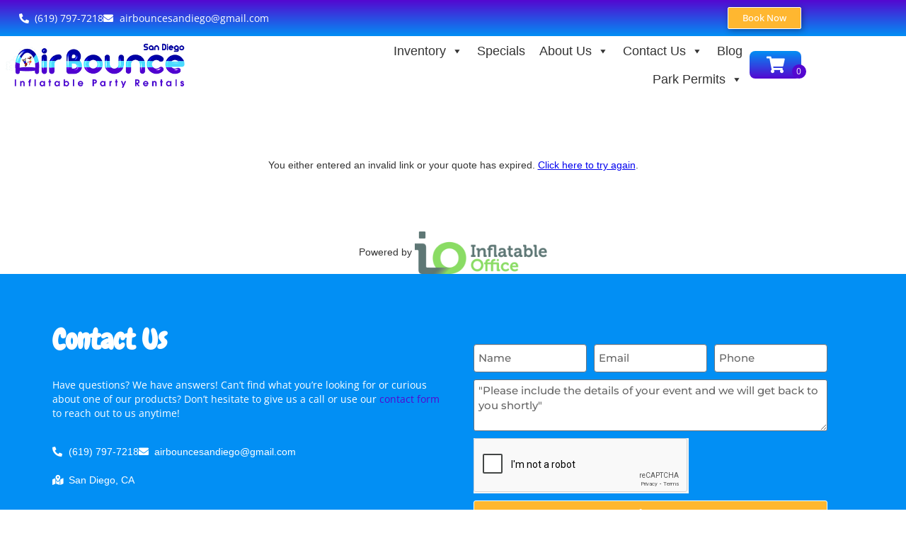

--- FILE ---
content_type: text/html; charset=utf-8
request_url: https://www.google.com/recaptcha/api2/anchor?ar=1&k=6LcvRG0UAAAAABFO_nnTiz8rqeeClfuuXsczK1vg&co=aHR0cHM6Ly9haXJib3VuY2VzYW5kaWVnby5jb206NDQz&hl=en&type=v2_checkbox&v=PoyoqOPhxBO7pBk68S4YbpHZ&theme=light&size=normal&anchor-ms=20000&execute-ms=30000&cb=4txxfyn3uk4q
body_size: 49024
content:
<!DOCTYPE HTML><html dir="ltr" lang="en"><head><meta http-equiv="Content-Type" content="text/html; charset=UTF-8">
<meta http-equiv="X-UA-Compatible" content="IE=edge">
<title>reCAPTCHA</title>
<style type="text/css">
/* cyrillic-ext */
@font-face {
  font-family: 'Roboto';
  font-style: normal;
  font-weight: 400;
  font-stretch: 100%;
  src: url(//fonts.gstatic.com/s/roboto/v48/KFO7CnqEu92Fr1ME7kSn66aGLdTylUAMa3GUBHMdazTgWw.woff2) format('woff2');
  unicode-range: U+0460-052F, U+1C80-1C8A, U+20B4, U+2DE0-2DFF, U+A640-A69F, U+FE2E-FE2F;
}
/* cyrillic */
@font-face {
  font-family: 'Roboto';
  font-style: normal;
  font-weight: 400;
  font-stretch: 100%;
  src: url(//fonts.gstatic.com/s/roboto/v48/KFO7CnqEu92Fr1ME7kSn66aGLdTylUAMa3iUBHMdazTgWw.woff2) format('woff2');
  unicode-range: U+0301, U+0400-045F, U+0490-0491, U+04B0-04B1, U+2116;
}
/* greek-ext */
@font-face {
  font-family: 'Roboto';
  font-style: normal;
  font-weight: 400;
  font-stretch: 100%;
  src: url(//fonts.gstatic.com/s/roboto/v48/KFO7CnqEu92Fr1ME7kSn66aGLdTylUAMa3CUBHMdazTgWw.woff2) format('woff2');
  unicode-range: U+1F00-1FFF;
}
/* greek */
@font-face {
  font-family: 'Roboto';
  font-style: normal;
  font-weight: 400;
  font-stretch: 100%;
  src: url(//fonts.gstatic.com/s/roboto/v48/KFO7CnqEu92Fr1ME7kSn66aGLdTylUAMa3-UBHMdazTgWw.woff2) format('woff2');
  unicode-range: U+0370-0377, U+037A-037F, U+0384-038A, U+038C, U+038E-03A1, U+03A3-03FF;
}
/* math */
@font-face {
  font-family: 'Roboto';
  font-style: normal;
  font-weight: 400;
  font-stretch: 100%;
  src: url(//fonts.gstatic.com/s/roboto/v48/KFO7CnqEu92Fr1ME7kSn66aGLdTylUAMawCUBHMdazTgWw.woff2) format('woff2');
  unicode-range: U+0302-0303, U+0305, U+0307-0308, U+0310, U+0312, U+0315, U+031A, U+0326-0327, U+032C, U+032F-0330, U+0332-0333, U+0338, U+033A, U+0346, U+034D, U+0391-03A1, U+03A3-03A9, U+03B1-03C9, U+03D1, U+03D5-03D6, U+03F0-03F1, U+03F4-03F5, U+2016-2017, U+2034-2038, U+203C, U+2040, U+2043, U+2047, U+2050, U+2057, U+205F, U+2070-2071, U+2074-208E, U+2090-209C, U+20D0-20DC, U+20E1, U+20E5-20EF, U+2100-2112, U+2114-2115, U+2117-2121, U+2123-214F, U+2190, U+2192, U+2194-21AE, U+21B0-21E5, U+21F1-21F2, U+21F4-2211, U+2213-2214, U+2216-22FF, U+2308-230B, U+2310, U+2319, U+231C-2321, U+2336-237A, U+237C, U+2395, U+239B-23B7, U+23D0, U+23DC-23E1, U+2474-2475, U+25AF, U+25B3, U+25B7, U+25BD, U+25C1, U+25CA, U+25CC, U+25FB, U+266D-266F, U+27C0-27FF, U+2900-2AFF, U+2B0E-2B11, U+2B30-2B4C, U+2BFE, U+3030, U+FF5B, U+FF5D, U+1D400-1D7FF, U+1EE00-1EEFF;
}
/* symbols */
@font-face {
  font-family: 'Roboto';
  font-style: normal;
  font-weight: 400;
  font-stretch: 100%;
  src: url(//fonts.gstatic.com/s/roboto/v48/KFO7CnqEu92Fr1ME7kSn66aGLdTylUAMaxKUBHMdazTgWw.woff2) format('woff2');
  unicode-range: U+0001-000C, U+000E-001F, U+007F-009F, U+20DD-20E0, U+20E2-20E4, U+2150-218F, U+2190, U+2192, U+2194-2199, U+21AF, U+21E6-21F0, U+21F3, U+2218-2219, U+2299, U+22C4-22C6, U+2300-243F, U+2440-244A, U+2460-24FF, U+25A0-27BF, U+2800-28FF, U+2921-2922, U+2981, U+29BF, U+29EB, U+2B00-2BFF, U+4DC0-4DFF, U+FFF9-FFFB, U+10140-1018E, U+10190-1019C, U+101A0, U+101D0-101FD, U+102E0-102FB, U+10E60-10E7E, U+1D2C0-1D2D3, U+1D2E0-1D37F, U+1F000-1F0FF, U+1F100-1F1AD, U+1F1E6-1F1FF, U+1F30D-1F30F, U+1F315, U+1F31C, U+1F31E, U+1F320-1F32C, U+1F336, U+1F378, U+1F37D, U+1F382, U+1F393-1F39F, U+1F3A7-1F3A8, U+1F3AC-1F3AF, U+1F3C2, U+1F3C4-1F3C6, U+1F3CA-1F3CE, U+1F3D4-1F3E0, U+1F3ED, U+1F3F1-1F3F3, U+1F3F5-1F3F7, U+1F408, U+1F415, U+1F41F, U+1F426, U+1F43F, U+1F441-1F442, U+1F444, U+1F446-1F449, U+1F44C-1F44E, U+1F453, U+1F46A, U+1F47D, U+1F4A3, U+1F4B0, U+1F4B3, U+1F4B9, U+1F4BB, U+1F4BF, U+1F4C8-1F4CB, U+1F4D6, U+1F4DA, U+1F4DF, U+1F4E3-1F4E6, U+1F4EA-1F4ED, U+1F4F7, U+1F4F9-1F4FB, U+1F4FD-1F4FE, U+1F503, U+1F507-1F50B, U+1F50D, U+1F512-1F513, U+1F53E-1F54A, U+1F54F-1F5FA, U+1F610, U+1F650-1F67F, U+1F687, U+1F68D, U+1F691, U+1F694, U+1F698, U+1F6AD, U+1F6B2, U+1F6B9-1F6BA, U+1F6BC, U+1F6C6-1F6CF, U+1F6D3-1F6D7, U+1F6E0-1F6EA, U+1F6F0-1F6F3, U+1F6F7-1F6FC, U+1F700-1F7FF, U+1F800-1F80B, U+1F810-1F847, U+1F850-1F859, U+1F860-1F887, U+1F890-1F8AD, U+1F8B0-1F8BB, U+1F8C0-1F8C1, U+1F900-1F90B, U+1F93B, U+1F946, U+1F984, U+1F996, U+1F9E9, U+1FA00-1FA6F, U+1FA70-1FA7C, U+1FA80-1FA89, U+1FA8F-1FAC6, U+1FACE-1FADC, U+1FADF-1FAE9, U+1FAF0-1FAF8, U+1FB00-1FBFF;
}
/* vietnamese */
@font-face {
  font-family: 'Roboto';
  font-style: normal;
  font-weight: 400;
  font-stretch: 100%;
  src: url(//fonts.gstatic.com/s/roboto/v48/KFO7CnqEu92Fr1ME7kSn66aGLdTylUAMa3OUBHMdazTgWw.woff2) format('woff2');
  unicode-range: U+0102-0103, U+0110-0111, U+0128-0129, U+0168-0169, U+01A0-01A1, U+01AF-01B0, U+0300-0301, U+0303-0304, U+0308-0309, U+0323, U+0329, U+1EA0-1EF9, U+20AB;
}
/* latin-ext */
@font-face {
  font-family: 'Roboto';
  font-style: normal;
  font-weight: 400;
  font-stretch: 100%;
  src: url(//fonts.gstatic.com/s/roboto/v48/KFO7CnqEu92Fr1ME7kSn66aGLdTylUAMa3KUBHMdazTgWw.woff2) format('woff2');
  unicode-range: U+0100-02BA, U+02BD-02C5, U+02C7-02CC, U+02CE-02D7, U+02DD-02FF, U+0304, U+0308, U+0329, U+1D00-1DBF, U+1E00-1E9F, U+1EF2-1EFF, U+2020, U+20A0-20AB, U+20AD-20C0, U+2113, U+2C60-2C7F, U+A720-A7FF;
}
/* latin */
@font-face {
  font-family: 'Roboto';
  font-style: normal;
  font-weight: 400;
  font-stretch: 100%;
  src: url(//fonts.gstatic.com/s/roboto/v48/KFO7CnqEu92Fr1ME7kSn66aGLdTylUAMa3yUBHMdazQ.woff2) format('woff2');
  unicode-range: U+0000-00FF, U+0131, U+0152-0153, U+02BB-02BC, U+02C6, U+02DA, U+02DC, U+0304, U+0308, U+0329, U+2000-206F, U+20AC, U+2122, U+2191, U+2193, U+2212, U+2215, U+FEFF, U+FFFD;
}
/* cyrillic-ext */
@font-face {
  font-family: 'Roboto';
  font-style: normal;
  font-weight: 500;
  font-stretch: 100%;
  src: url(//fonts.gstatic.com/s/roboto/v48/KFO7CnqEu92Fr1ME7kSn66aGLdTylUAMa3GUBHMdazTgWw.woff2) format('woff2');
  unicode-range: U+0460-052F, U+1C80-1C8A, U+20B4, U+2DE0-2DFF, U+A640-A69F, U+FE2E-FE2F;
}
/* cyrillic */
@font-face {
  font-family: 'Roboto';
  font-style: normal;
  font-weight: 500;
  font-stretch: 100%;
  src: url(//fonts.gstatic.com/s/roboto/v48/KFO7CnqEu92Fr1ME7kSn66aGLdTylUAMa3iUBHMdazTgWw.woff2) format('woff2');
  unicode-range: U+0301, U+0400-045F, U+0490-0491, U+04B0-04B1, U+2116;
}
/* greek-ext */
@font-face {
  font-family: 'Roboto';
  font-style: normal;
  font-weight: 500;
  font-stretch: 100%;
  src: url(//fonts.gstatic.com/s/roboto/v48/KFO7CnqEu92Fr1ME7kSn66aGLdTylUAMa3CUBHMdazTgWw.woff2) format('woff2');
  unicode-range: U+1F00-1FFF;
}
/* greek */
@font-face {
  font-family: 'Roboto';
  font-style: normal;
  font-weight: 500;
  font-stretch: 100%;
  src: url(//fonts.gstatic.com/s/roboto/v48/KFO7CnqEu92Fr1ME7kSn66aGLdTylUAMa3-UBHMdazTgWw.woff2) format('woff2');
  unicode-range: U+0370-0377, U+037A-037F, U+0384-038A, U+038C, U+038E-03A1, U+03A3-03FF;
}
/* math */
@font-face {
  font-family: 'Roboto';
  font-style: normal;
  font-weight: 500;
  font-stretch: 100%;
  src: url(//fonts.gstatic.com/s/roboto/v48/KFO7CnqEu92Fr1ME7kSn66aGLdTylUAMawCUBHMdazTgWw.woff2) format('woff2');
  unicode-range: U+0302-0303, U+0305, U+0307-0308, U+0310, U+0312, U+0315, U+031A, U+0326-0327, U+032C, U+032F-0330, U+0332-0333, U+0338, U+033A, U+0346, U+034D, U+0391-03A1, U+03A3-03A9, U+03B1-03C9, U+03D1, U+03D5-03D6, U+03F0-03F1, U+03F4-03F5, U+2016-2017, U+2034-2038, U+203C, U+2040, U+2043, U+2047, U+2050, U+2057, U+205F, U+2070-2071, U+2074-208E, U+2090-209C, U+20D0-20DC, U+20E1, U+20E5-20EF, U+2100-2112, U+2114-2115, U+2117-2121, U+2123-214F, U+2190, U+2192, U+2194-21AE, U+21B0-21E5, U+21F1-21F2, U+21F4-2211, U+2213-2214, U+2216-22FF, U+2308-230B, U+2310, U+2319, U+231C-2321, U+2336-237A, U+237C, U+2395, U+239B-23B7, U+23D0, U+23DC-23E1, U+2474-2475, U+25AF, U+25B3, U+25B7, U+25BD, U+25C1, U+25CA, U+25CC, U+25FB, U+266D-266F, U+27C0-27FF, U+2900-2AFF, U+2B0E-2B11, U+2B30-2B4C, U+2BFE, U+3030, U+FF5B, U+FF5D, U+1D400-1D7FF, U+1EE00-1EEFF;
}
/* symbols */
@font-face {
  font-family: 'Roboto';
  font-style: normal;
  font-weight: 500;
  font-stretch: 100%;
  src: url(//fonts.gstatic.com/s/roboto/v48/KFO7CnqEu92Fr1ME7kSn66aGLdTylUAMaxKUBHMdazTgWw.woff2) format('woff2');
  unicode-range: U+0001-000C, U+000E-001F, U+007F-009F, U+20DD-20E0, U+20E2-20E4, U+2150-218F, U+2190, U+2192, U+2194-2199, U+21AF, U+21E6-21F0, U+21F3, U+2218-2219, U+2299, U+22C4-22C6, U+2300-243F, U+2440-244A, U+2460-24FF, U+25A0-27BF, U+2800-28FF, U+2921-2922, U+2981, U+29BF, U+29EB, U+2B00-2BFF, U+4DC0-4DFF, U+FFF9-FFFB, U+10140-1018E, U+10190-1019C, U+101A0, U+101D0-101FD, U+102E0-102FB, U+10E60-10E7E, U+1D2C0-1D2D3, U+1D2E0-1D37F, U+1F000-1F0FF, U+1F100-1F1AD, U+1F1E6-1F1FF, U+1F30D-1F30F, U+1F315, U+1F31C, U+1F31E, U+1F320-1F32C, U+1F336, U+1F378, U+1F37D, U+1F382, U+1F393-1F39F, U+1F3A7-1F3A8, U+1F3AC-1F3AF, U+1F3C2, U+1F3C4-1F3C6, U+1F3CA-1F3CE, U+1F3D4-1F3E0, U+1F3ED, U+1F3F1-1F3F3, U+1F3F5-1F3F7, U+1F408, U+1F415, U+1F41F, U+1F426, U+1F43F, U+1F441-1F442, U+1F444, U+1F446-1F449, U+1F44C-1F44E, U+1F453, U+1F46A, U+1F47D, U+1F4A3, U+1F4B0, U+1F4B3, U+1F4B9, U+1F4BB, U+1F4BF, U+1F4C8-1F4CB, U+1F4D6, U+1F4DA, U+1F4DF, U+1F4E3-1F4E6, U+1F4EA-1F4ED, U+1F4F7, U+1F4F9-1F4FB, U+1F4FD-1F4FE, U+1F503, U+1F507-1F50B, U+1F50D, U+1F512-1F513, U+1F53E-1F54A, U+1F54F-1F5FA, U+1F610, U+1F650-1F67F, U+1F687, U+1F68D, U+1F691, U+1F694, U+1F698, U+1F6AD, U+1F6B2, U+1F6B9-1F6BA, U+1F6BC, U+1F6C6-1F6CF, U+1F6D3-1F6D7, U+1F6E0-1F6EA, U+1F6F0-1F6F3, U+1F6F7-1F6FC, U+1F700-1F7FF, U+1F800-1F80B, U+1F810-1F847, U+1F850-1F859, U+1F860-1F887, U+1F890-1F8AD, U+1F8B0-1F8BB, U+1F8C0-1F8C1, U+1F900-1F90B, U+1F93B, U+1F946, U+1F984, U+1F996, U+1F9E9, U+1FA00-1FA6F, U+1FA70-1FA7C, U+1FA80-1FA89, U+1FA8F-1FAC6, U+1FACE-1FADC, U+1FADF-1FAE9, U+1FAF0-1FAF8, U+1FB00-1FBFF;
}
/* vietnamese */
@font-face {
  font-family: 'Roboto';
  font-style: normal;
  font-weight: 500;
  font-stretch: 100%;
  src: url(//fonts.gstatic.com/s/roboto/v48/KFO7CnqEu92Fr1ME7kSn66aGLdTylUAMa3OUBHMdazTgWw.woff2) format('woff2');
  unicode-range: U+0102-0103, U+0110-0111, U+0128-0129, U+0168-0169, U+01A0-01A1, U+01AF-01B0, U+0300-0301, U+0303-0304, U+0308-0309, U+0323, U+0329, U+1EA0-1EF9, U+20AB;
}
/* latin-ext */
@font-face {
  font-family: 'Roboto';
  font-style: normal;
  font-weight: 500;
  font-stretch: 100%;
  src: url(//fonts.gstatic.com/s/roboto/v48/KFO7CnqEu92Fr1ME7kSn66aGLdTylUAMa3KUBHMdazTgWw.woff2) format('woff2');
  unicode-range: U+0100-02BA, U+02BD-02C5, U+02C7-02CC, U+02CE-02D7, U+02DD-02FF, U+0304, U+0308, U+0329, U+1D00-1DBF, U+1E00-1E9F, U+1EF2-1EFF, U+2020, U+20A0-20AB, U+20AD-20C0, U+2113, U+2C60-2C7F, U+A720-A7FF;
}
/* latin */
@font-face {
  font-family: 'Roboto';
  font-style: normal;
  font-weight: 500;
  font-stretch: 100%;
  src: url(//fonts.gstatic.com/s/roboto/v48/KFO7CnqEu92Fr1ME7kSn66aGLdTylUAMa3yUBHMdazQ.woff2) format('woff2');
  unicode-range: U+0000-00FF, U+0131, U+0152-0153, U+02BB-02BC, U+02C6, U+02DA, U+02DC, U+0304, U+0308, U+0329, U+2000-206F, U+20AC, U+2122, U+2191, U+2193, U+2212, U+2215, U+FEFF, U+FFFD;
}
/* cyrillic-ext */
@font-face {
  font-family: 'Roboto';
  font-style: normal;
  font-weight: 900;
  font-stretch: 100%;
  src: url(//fonts.gstatic.com/s/roboto/v48/KFO7CnqEu92Fr1ME7kSn66aGLdTylUAMa3GUBHMdazTgWw.woff2) format('woff2');
  unicode-range: U+0460-052F, U+1C80-1C8A, U+20B4, U+2DE0-2DFF, U+A640-A69F, U+FE2E-FE2F;
}
/* cyrillic */
@font-face {
  font-family: 'Roboto';
  font-style: normal;
  font-weight: 900;
  font-stretch: 100%;
  src: url(//fonts.gstatic.com/s/roboto/v48/KFO7CnqEu92Fr1ME7kSn66aGLdTylUAMa3iUBHMdazTgWw.woff2) format('woff2');
  unicode-range: U+0301, U+0400-045F, U+0490-0491, U+04B0-04B1, U+2116;
}
/* greek-ext */
@font-face {
  font-family: 'Roboto';
  font-style: normal;
  font-weight: 900;
  font-stretch: 100%;
  src: url(//fonts.gstatic.com/s/roboto/v48/KFO7CnqEu92Fr1ME7kSn66aGLdTylUAMa3CUBHMdazTgWw.woff2) format('woff2');
  unicode-range: U+1F00-1FFF;
}
/* greek */
@font-face {
  font-family: 'Roboto';
  font-style: normal;
  font-weight: 900;
  font-stretch: 100%;
  src: url(//fonts.gstatic.com/s/roboto/v48/KFO7CnqEu92Fr1ME7kSn66aGLdTylUAMa3-UBHMdazTgWw.woff2) format('woff2');
  unicode-range: U+0370-0377, U+037A-037F, U+0384-038A, U+038C, U+038E-03A1, U+03A3-03FF;
}
/* math */
@font-face {
  font-family: 'Roboto';
  font-style: normal;
  font-weight: 900;
  font-stretch: 100%;
  src: url(//fonts.gstatic.com/s/roboto/v48/KFO7CnqEu92Fr1ME7kSn66aGLdTylUAMawCUBHMdazTgWw.woff2) format('woff2');
  unicode-range: U+0302-0303, U+0305, U+0307-0308, U+0310, U+0312, U+0315, U+031A, U+0326-0327, U+032C, U+032F-0330, U+0332-0333, U+0338, U+033A, U+0346, U+034D, U+0391-03A1, U+03A3-03A9, U+03B1-03C9, U+03D1, U+03D5-03D6, U+03F0-03F1, U+03F4-03F5, U+2016-2017, U+2034-2038, U+203C, U+2040, U+2043, U+2047, U+2050, U+2057, U+205F, U+2070-2071, U+2074-208E, U+2090-209C, U+20D0-20DC, U+20E1, U+20E5-20EF, U+2100-2112, U+2114-2115, U+2117-2121, U+2123-214F, U+2190, U+2192, U+2194-21AE, U+21B0-21E5, U+21F1-21F2, U+21F4-2211, U+2213-2214, U+2216-22FF, U+2308-230B, U+2310, U+2319, U+231C-2321, U+2336-237A, U+237C, U+2395, U+239B-23B7, U+23D0, U+23DC-23E1, U+2474-2475, U+25AF, U+25B3, U+25B7, U+25BD, U+25C1, U+25CA, U+25CC, U+25FB, U+266D-266F, U+27C0-27FF, U+2900-2AFF, U+2B0E-2B11, U+2B30-2B4C, U+2BFE, U+3030, U+FF5B, U+FF5D, U+1D400-1D7FF, U+1EE00-1EEFF;
}
/* symbols */
@font-face {
  font-family: 'Roboto';
  font-style: normal;
  font-weight: 900;
  font-stretch: 100%;
  src: url(//fonts.gstatic.com/s/roboto/v48/KFO7CnqEu92Fr1ME7kSn66aGLdTylUAMaxKUBHMdazTgWw.woff2) format('woff2');
  unicode-range: U+0001-000C, U+000E-001F, U+007F-009F, U+20DD-20E0, U+20E2-20E4, U+2150-218F, U+2190, U+2192, U+2194-2199, U+21AF, U+21E6-21F0, U+21F3, U+2218-2219, U+2299, U+22C4-22C6, U+2300-243F, U+2440-244A, U+2460-24FF, U+25A0-27BF, U+2800-28FF, U+2921-2922, U+2981, U+29BF, U+29EB, U+2B00-2BFF, U+4DC0-4DFF, U+FFF9-FFFB, U+10140-1018E, U+10190-1019C, U+101A0, U+101D0-101FD, U+102E0-102FB, U+10E60-10E7E, U+1D2C0-1D2D3, U+1D2E0-1D37F, U+1F000-1F0FF, U+1F100-1F1AD, U+1F1E6-1F1FF, U+1F30D-1F30F, U+1F315, U+1F31C, U+1F31E, U+1F320-1F32C, U+1F336, U+1F378, U+1F37D, U+1F382, U+1F393-1F39F, U+1F3A7-1F3A8, U+1F3AC-1F3AF, U+1F3C2, U+1F3C4-1F3C6, U+1F3CA-1F3CE, U+1F3D4-1F3E0, U+1F3ED, U+1F3F1-1F3F3, U+1F3F5-1F3F7, U+1F408, U+1F415, U+1F41F, U+1F426, U+1F43F, U+1F441-1F442, U+1F444, U+1F446-1F449, U+1F44C-1F44E, U+1F453, U+1F46A, U+1F47D, U+1F4A3, U+1F4B0, U+1F4B3, U+1F4B9, U+1F4BB, U+1F4BF, U+1F4C8-1F4CB, U+1F4D6, U+1F4DA, U+1F4DF, U+1F4E3-1F4E6, U+1F4EA-1F4ED, U+1F4F7, U+1F4F9-1F4FB, U+1F4FD-1F4FE, U+1F503, U+1F507-1F50B, U+1F50D, U+1F512-1F513, U+1F53E-1F54A, U+1F54F-1F5FA, U+1F610, U+1F650-1F67F, U+1F687, U+1F68D, U+1F691, U+1F694, U+1F698, U+1F6AD, U+1F6B2, U+1F6B9-1F6BA, U+1F6BC, U+1F6C6-1F6CF, U+1F6D3-1F6D7, U+1F6E0-1F6EA, U+1F6F0-1F6F3, U+1F6F7-1F6FC, U+1F700-1F7FF, U+1F800-1F80B, U+1F810-1F847, U+1F850-1F859, U+1F860-1F887, U+1F890-1F8AD, U+1F8B0-1F8BB, U+1F8C0-1F8C1, U+1F900-1F90B, U+1F93B, U+1F946, U+1F984, U+1F996, U+1F9E9, U+1FA00-1FA6F, U+1FA70-1FA7C, U+1FA80-1FA89, U+1FA8F-1FAC6, U+1FACE-1FADC, U+1FADF-1FAE9, U+1FAF0-1FAF8, U+1FB00-1FBFF;
}
/* vietnamese */
@font-face {
  font-family: 'Roboto';
  font-style: normal;
  font-weight: 900;
  font-stretch: 100%;
  src: url(//fonts.gstatic.com/s/roboto/v48/KFO7CnqEu92Fr1ME7kSn66aGLdTylUAMa3OUBHMdazTgWw.woff2) format('woff2');
  unicode-range: U+0102-0103, U+0110-0111, U+0128-0129, U+0168-0169, U+01A0-01A1, U+01AF-01B0, U+0300-0301, U+0303-0304, U+0308-0309, U+0323, U+0329, U+1EA0-1EF9, U+20AB;
}
/* latin-ext */
@font-face {
  font-family: 'Roboto';
  font-style: normal;
  font-weight: 900;
  font-stretch: 100%;
  src: url(//fonts.gstatic.com/s/roboto/v48/KFO7CnqEu92Fr1ME7kSn66aGLdTylUAMa3KUBHMdazTgWw.woff2) format('woff2');
  unicode-range: U+0100-02BA, U+02BD-02C5, U+02C7-02CC, U+02CE-02D7, U+02DD-02FF, U+0304, U+0308, U+0329, U+1D00-1DBF, U+1E00-1E9F, U+1EF2-1EFF, U+2020, U+20A0-20AB, U+20AD-20C0, U+2113, U+2C60-2C7F, U+A720-A7FF;
}
/* latin */
@font-face {
  font-family: 'Roboto';
  font-style: normal;
  font-weight: 900;
  font-stretch: 100%;
  src: url(//fonts.gstatic.com/s/roboto/v48/KFO7CnqEu92Fr1ME7kSn66aGLdTylUAMa3yUBHMdazQ.woff2) format('woff2');
  unicode-range: U+0000-00FF, U+0131, U+0152-0153, U+02BB-02BC, U+02C6, U+02DA, U+02DC, U+0304, U+0308, U+0329, U+2000-206F, U+20AC, U+2122, U+2191, U+2193, U+2212, U+2215, U+FEFF, U+FFFD;
}

</style>
<link rel="stylesheet" type="text/css" href="https://www.gstatic.com/recaptcha/releases/PoyoqOPhxBO7pBk68S4YbpHZ/styles__ltr.css">
<script nonce="hxao5zyy-TYvUTWUjpRjHw" type="text/javascript">window['__recaptcha_api'] = 'https://www.google.com/recaptcha/api2/';</script>
<script type="text/javascript" src="https://www.gstatic.com/recaptcha/releases/PoyoqOPhxBO7pBk68S4YbpHZ/recaptcha__en.js" nonce="hxao5zyy-TYvUTWUjpRjHw">
      
    </script></head>
<body><div id="rc-anchor-alert" class="rc-anchor-alert"></div>
<input type="hidden" id="recaptcha-token" value="[base64]">
<script type="text/javascript" nonce="hxao5zyy-TYvUTWUjpRjHw">
      recaptcha.anchor.Main.init("[\x22ainput\x22,[\x22bgdata\x22,\x22\x22,\[base64]/[base64]/[base64]/ZyhXLGgpOnEoW04sMjEsbF0sVywwKSxoKSxmYWxzZSxmYWxzZSl9Y2F0Y2goayl7RygzNTgsVyk/[base64]/[base64]/[base64]/[base64]/[base64]/[base64]/[base64]/bmV3IEJbT10oRFswXSk6dz09Mj9uZXcgQltPXShEWzBdLERbMV0pOnc9PTM/bmV3IEJbT10oRFswXSxEWzFdLERbMl0pOnc9PTQ/[base64]/[base64]/[base64]/[base64]/[base64]\\u003d\x22,\[base64]\\u003d\x22,\x22TxNPNcKLwqDDqGgMXnA/wowsOmbDt3HCnClsecO6w7M9w6nCuH3DiXDCpzXDpkrCjCfDl8KtScKcRTAAw4A9Myhpw6srw74BBMKfLgEmfUU1Jh8Xwr7CsGrDjwrClcO2w6EvwoYMw6zDisKLw4dsRMOywqvDu8OEMx7CnmbDkcKPwqA8wogkw4Q/KE7CtWByw50OfyLCiMOpEsOLSHnCukIiIMOawpQBdW87HcODw4bCkTUvwobDmcKsw4vDjMOCJxtWUMKCwrzCssOlZD/Cg8OGw6nChCfCgMOiwqHCtsKlwrJVPgHCvMKGUcOCQCLCq8KMwonClj8PwonDl1wTwoDCswwUwq/CoMKlwpJMw6QVwpXDo8KdSsOQwo3Dqidrw6sqwr92w4LDqcKtw609w7JjNcOgJCzDh0/DosOow4MRw7gQw5ASw4ofeSxFA8KQGMKbwpUlCl7DpwrDs8OVQ3IfEsK+IXZmw4sUw4HDicOqw7bCk8K0BMK3TsOKX3vDrcK2J8KNw5jCncOSJ8OlwqXCl2bDg2/DrQjDuio5BcKYB8O1RBfDgcKLGUwbw4zCsBTCjmkqwoXDvMKcw7cawq3CuMOYOcKKNMKnAsOGwrMOAT7CqX1tYg7Cs8OsahEgFcKDwosiwqMlQcOGw4pXw71awpJTVcONEcK8w7NvbzZuw5htwoHCucOLW8OjZSbCpMOUw5dDw6/DjcKPVMO9w5PDq8OXwrQ+w77ClMOFBEXDinwzwqPDhMOXZ2JGY8OYC0HDocKewqhxw7vDjMOTwqgWwqTDtExSw7FgwoU/wqsaUgTCiWnCvWDClFzClsOydELCuU9RbsK9QiPCjsOiw7AJDC5LYXlhPMOUw7DCu8OGLnjDkT4PGk8cYHLCjSNLUhs/XQUqa8KUPkjDt8O3IMKYwp/DjcKsRHU+RTTCpMOYdcKvw7XDtk3DsFPDpcOfwoHCnT9YOsKzwqfCgh7CsHfCqsKWwqLDmsOKZVlrMHvDiEUbVi9EI8OGwqDCq3hrU1ZzdAvCvcKcc8O5fMOWAMK2P8Ojwrt6KgXDr8OeHVTDgsKVw5gCDMO/w5d4wpfCpndKwonDulU4OMOUbsOdccOwWlfCjkXDpytQwq/DuR/CoWUyFVDDkcK2OcOmWy/DrGp6KcKVwqJ8MgnCuTxLw5pxw5rCncO5wrFpXWzCvh/CvSguw5fDkj0bwoXDm19Wwo/[base64]/wokCwqDCgQ3CocKWdMKDwpN4TS8IMMO6woYyw4XCh8OnwoB7XcKfI8OTfHfDosKSw7rDtzLCvsOXbcOtVMODJ39lQgEDw41Yw7Rzw6nDhgDCtB0GIsOKRQ7DskkLU8OIw7LCmVtfwpHCpTJPZnDCu3vDli5/wrRuNMKCaS1pw78yOCFcwojCjj7DsMOuw7l9D8O1DMOFIsKswroYLcOdw7/Cv8OIScK2w5vCqMOZLXrDqcKqw54bPUzCsijDlVs1PMOsXmwkw63CjlTCp8OLPVPCoXBVw7ZqworClsKBwq/CjsOkUwTDtlHCncK2w5/CtMOISsKCw4sXwq3Ch8KPDHENSTQPVsK/wp3CsV3DtkTCgxAawrgJwrXCpsOoO8KlXVPDvXUIf8OXwqHCg3lbaV0Ywo3CsDhAw7N3TVPDiCrCtUkzFcKyw5HDrcKcw4wMKELDlsO0wobCt8OPKsOob8O/fsOlwpDDuGzDlAzDmcOhOsKrGjjCnBpCBcOQwpATO8Kgwo8ETcKqw7xmwqhhJMOGwrDDk8KofwIAw6TDo8KgGWzDsWHChMOdJzfDqjRSL1hOw7jDl3/DkCXDqmpWBGHDoTHDh0lgO29wwrHDlcOLe1vDhlwJLxJ1fsK8wqzDq01Iw7wowrENw64kw7jChcONLQvDvcODwo5wwr/DsEMGw5NXAF4sF1LDoEjDpV0mw4sHQMO5LA0ww6/DtcO3w5DDqgcmWcOBw6FrEUs1wqnDp8KSwo/DnsKdw57CocK7woLDnsKbezB3wo3DiW1gGwXDu8OIJcOiw5jDj8O7w6VKw6nCocK9wqbCnMOXHDnCiANAwozCmXDDsR7Dk8OywqNJQ8KPfsOAMg3CtFRMw7XDjMK/wo1Dw6rCjsKbwrTDgRI1CcOlwq/DicKTw6BmH8OIfXLChMOOCSbCkcKqasK6RXd4XDl8w5UhQyBfXcO6OsKyw7nCpsKEw5gSRMOPT8K8CidQK8KUw5XDtFrDmX7CvmrCt01gBMOWIsORw5hRw6oGwrIvHDrCmMKtUTbDq8KSWMKYwp5nw4ZrL8Kew7/Cm8O0wrTDuCTDo8Kuw6DCksKYfEXCtl4KWMOmwr/DscKbwp9eIgAUARLCmzZIwrXCoXonw6vCssOnw5TCrMOmwobDv3HDnMOTw5LDgFfClXDCgMKpDiRqwo1IZ1HCjMOlw6PCm1/DqXvDtMOPLyZ7wo8uwoA9eiglYVQPVwdxIMKDM8O/AsKJwprCmQTCu8Ouw5N1QDl1HHPCmVciw4vCkMOGw5HCkExXwq/DnS9+w6fCpg5Yw6wUUsKowpNRL8Kyw5gUTwgGw63DgkZMVlF+dMK5w7pgZS4UEMK0YxXDucKEJVvCicKFNMO8CnXDrcK3w5ZJMMKiw6xFwqTDoF52w4jCgVTDsAXCg8KMw5HCojhGIcO4w7gmXjfCqsOtK0Q1w6kQLcO8YxZKd8OQwrVAS8Kvw6zDoF/Cg8KxwqoSw49AFcOAw74qWmMYdjtnw6YXUSnDvlIrw5fCp8KJeCYBVcKoG8KKBApzwojCrU53ZDphA8Khw6/DrwwEwopkw6ZLEkvDhHjCvcKbdMKOwoXDhcOXwrXDsMOpFiPCmMKZTRDCg8OPwqVgwqfDjMKxwrJQV8Kpwq1owq0Mwq3Dr2UBw4JqRcK1wqMLJ8Kdw4jCrsOcw54awqbDisOBUcKbw4Bzwo7CuzAIMMO/w4kOw4/Cg1fCrT7DhxkcwolRRzLCtiTDsBg8wpfDrMOvNSBSw7EVKGbCp8Kxw4XCn0HCuDnDumzChsOrwr1qwqAtw7nDqlTCvcKCPMK/[base64]/CgzAxd8O3w6nCoMObw6TCu8Oxw51yworDhMOywo8Rw4rDu8OzwpDCm8OKUw40w6zCrsKiw6nDiwRMCSFewozDhcO6ESzDs3/Do8KrQ1fCv8KAUsK6w77CpMOJw43CvsOKwqZbw6F+wq9ww4nCpUvCvSrCsXzDjcKQw7XDsQJDwodCb8KyBMKTQcO4wp/DncKNKcK+wqNXJHJmBcKbMMOqw5A6wrZnU8K3wqVBXG9Sw7ZbB8KwwrsSw4bDq01PfQXDtcODwoTCkcOXGzjCqMOCwrUTw6J4w7xBZMOhYXgBFMO6Y8K9WMOZIxLCkjYUw6XDpHACw6VGwrBbw57CuUkoKcOgwrfDgEpnw5jCjF/DjcKjFmjDkcO8NlxcWFkMMcKAwrnDrnXCuMOpw5HDtHTDhsO2Uj7DmQxEw7lvw61Iwo3CkMKXw5gFMMKRWzXCtCvCuDjCqRDCg3czw5vCk8KqEShUw49WZsO/wqA3YMOpaU1VZcKpJcO7VsOQwp/Dn1HCqkVtOsKrP0vCv8KYwqjCvGNcwrE+I8OGO8Kcw4/DkTIvw4TDumEFw6jCrMOgw7PDq8OmwrjDnlrDgjYEw6HCg0vClcK2FH4Yw5nDoMKdG3jClMKrwoYBAXjCvUnCpsOjw7HDiA0gw7XClh/CqsO1wo4JwroBwrXDukIEPsKLwqnDi2oBNsOcd8KNewnClMOoSm/CvMK/[base64]/DoHFoDsODUcO0wr/CkwXCkcK2YcOkwr/DjilKWg/CnVrCu8KcwrdBw73DlcOtwoHDshzDtsK+w5rCuzoVwqPCtinDgMKSDydPBT7Du8KKYg/DnMKmwpUMw7HCvGoLwoVyw4HCniHCmcO8wqbCgsOvH8OtJ8O3KcOAKcK+w5oTasOWw4HCn0lOVsKeKsKLfMORGcKXByPChsK9wqA+QiXCpxjDucO3w67Crj8dwoNSwqrDhAHCon9Ywr3DqcOKw7XDhx9/w7RcNsKHP8OWw4dUUsKOOkoAw5XCmh3DmsKZwqkHLcK9Axw6wpANwrENGR/DnyMCw4oyw4tIwonCl33Cvndrw5fDjTQjCGvCqndlwoLCvWDDokPDocKHRkVHw6DCmxrDqj/DhMKyw6vCosKyw7BLwrdUGjDDh35jw5DCjsKGJsKswqnCusKJwrdTAcOrOcKKwp5Uw6UqcBwPYC/[base64]/CocOheMOkMGc0w5ZWfsK3DsKzw4JQw5TCucO1eC06w4k2wrzChxTCv8OUfcOpFjXDocKmwoxcwrQ0w5fDulzDpFtyw5k5KRbDkT0WM8OGwrrDnE0Rw6rCm8OxGx8nw6/[base64]/DjRvCq8OCfVtcwr1TK3bDnMKLLsKBw6tow4lPw4vDjMKHwpFow7TCvcOfwrbCshBIQT3DnsKnwo/DtBdow5xQw6TCpEFVwp3Ch3jDnMKnw6BFw5vDmcOuwp0oI8O3I8K/w5PDlsK3wo42CFQCwotow7XCowzCshIzUiQyPFjCssKpdcOmwpRvJcKUXsKCfiEUIsORBiAuwr9Mw5s6Y8KXX8OuwpDDuHDDpgFZKcK0w67ClwRZScO7PMO6SCQ8w4vDmsKGDFHDlMOaw70qdGrDjsKyw7YRSsKfXAzDjXB4wo5KwrHDp8O0ccO3wqTCiMK1wp/Chy9Vw6TCuMKmND3DhsOWw7x3KMKHDQMQP8KZb8O2w5vDrXAEEMOzQ8ORw67CsR3CosOycsOOGQDDkcKKJcKew6oxUDkgR8K2FcO1wqXCscKAwqNNUcOxVMOXw6dUw4DCncK5HAjDrRs+wq5BFGpZw4zDvQzCi8KSTXJ0wrsrNErDocObw7rCjsOMwqvCl8Krwo/Dsisywr/CjWvCtMO2wooYYhzDnsODwr7CnMKUwrpZwqfDoxM0cn/DhlHCinE/KFzDhTgdwqPDvhQGN8K9GDhhIsKFwovDosOHw6LChmMURcKwKcKYJcO8w7MzMMKSLsK6wqbDiWrCqcOWwoZywoTCqCM/MXnDjcOzwqR8AncRwodaw78eXcK0w5XCnmMZwqYbMQrDhcKhw7VXw5bDksKCZsKESzFfDytmDcOxwoHClcKRTh9mw5Ipw5DDtMO0w5Ysw6rDvQYsw5TCkRnCgE7Cu8KMwpcRwpnCscOhwqoKw6vDgsOYw6rDu8OtV8O5C0/DvQ4FwpnCg8KEwrE6w6PDt8OhwqV6BxTDi8Kvw4hWw7QjwrrCui0Uw6FBw4DCiltrwoMHEnHClcOXw41VFS8WwpfDlcKgS09ZKsKcw4o1w5BkXzRbTMKUwoJaDUBIHigOwqUDRcOOw7wPwpcYw77Do8Kkw5xfYcOxQijCrMOWwrnCiMOQw7h7DcKqVcOZw7/[base64]/ClsOGw5jDvcKlIBtICVRJDcKkw6YnAiPCpn1uw4rDiBt3w4ovw4TDmMOfI8K9w63Cv8KrJFXCmMOpIcKywppgw6zDucKWFV/DqUgww6nDjUJTRcKLSxZzw6nClMO0wo/[base64]/DrcKyw7XDv8KVLMKcdwoAflDCqsKkw6QpIMOPw7PCjXzCmsOFw47ClcKMw6/DlcKBw4LCg8KewqIew79GwrPCr8KheFvDiMKHNxZXw5BMJRgMw5zDo0vCjkbDp8OXw4k/[base64]/KMKUAlxGwrvDr8K4d8KBesOZIMKswrJow6bDr3R7w5hmDUc7w5HDhsKqwqPComMIdMOew6TCrsKfRsOPQMOVXSFhw5tVw7PCpsKDw6XCm8OdBsOwwqZlwqo4S8OnwoLCulRAPcKAH8Omw41FCHjCnQnDqU/DlBPDhcKTw49Vw67Dg8Oyw49VOnPCiyXDvCNBw78rV2/[base64]/[base64]/CtcKeMcK6RXXCgsOJwoYcFsOoYcKPw74gSsO6UcKjwrISw4Fvw63DtsOAw4PDiATDu8KEwo5BDsOtY8KYb8KsEFfDocOGExNKI1I0w4hkwrnDqMOnwocSwpzCsBYsw7/CjsOQwpXDq8OtwoPCnMKiHcKbDMKsRX1jScKbNcOHPcKAw7E8wqVnZwkQXMOGw70YdcK1w4DDvMOZw7oBJSrCuMORFsO+wqPDrTnDrDoXwogMwrt1w6phJ8ODHMKKw7Q7cG7DqXTCh03ClcO8CzZgUDkGw7TDoR9/[base64]/[base64]/cA3Dt8KjKnBjw4DCvcKzUMO7LgLCjijDviYNSMO1SMO/[base64]/CiD3DoG/CjWHCpFBIwqoOA1wQV8KoworDtn7DvgIzw5bCpGvDk8OAVsKbwoZZwo/DqcKfwp8Pwo7ClsKhw45ww6lvwpbDusO1w63CvjrDtjrChcOicxjCn8OcNsKzwrbCoHXCksKkwohILMK7w4k7UMOMS8K9wpkdNsKPw7DDt8KqWzLCvlDDv10qwrQjWxFOMAPCs1vClsOuIwMfw4g2wq1awqjDrsKiw4YsPsKqw4xzwrQ1wr/CkhHDhVfDr8Kvw5nDlQzCs8Ocw4zDuA/CpsOxFMOlGzbCswzCo2HDrsOSBlJrwq/[base64]/ChDfCrcOgw7TCt3LDmFpnw4l1fysVDENKZMK0wqHDoxLCjD/Dl8Ouw6ctwotIwp4ZbsKEQcOpwqFPJSU1QGHDtEgxZsOOw4hzwoLCrMOresKbwpzDicOTwobDj8O9OMKqw7dIeMOnw57Cv8OQwqHCr8OEwq82EsOee8OEw5DClsKow5RPwrDDv8O0XzchLR1Ew4ooQ1o9w5Yfw6ssb3HCgMKLw5FuwoN9dz/CusO8ZxbCnzYUwrDCosKPcyzDrwYXwrXCv8KJw4zDk8KQwr8EwodfOnMUD8OWw63DoFDCs11VUQ/DisOvcsO+wojDn8KIw4DCoMKDwozCtS1Ewp12EcKsbMO0w4TCgEY1wq8iUMKAd8OEw53DqMKNwphRF8KZwpQzAcK7fk10worCo8OFwqHDugt9a2VtHMKowo3Cuwtmw55ESMOswqIzRMOww4bCojtywoNGwrdYwoE4wojCtU/[base64]/CjcOvPMOyw5s3bcOmJkcTOA/DvMKuED3ClDl/ecKHw7nCnsKfH8KOGsOvCg3DsMOAwqjDmiLDk1ljVsKlwqLDssOTwqBqw4YFw4PCn0/DjC5gCsOKw5nCiMKILhJkdsKsw4MNwqrDuV7Dv8KmThhDw78UwoxIUcKrdwQSQcOkfsOqw7zCvDdKw65pwq/DrDkCwrgCwrrDgsK8ecKMw5HDkyp6w7NAEyw4w4nCvsK8w4fDusKxRlrDhn/CncOFTF8vClPDosKwB8O0ej1rCgQbMVPDk8OTBFNTFlhYwqPDoD/DjMKVwolmwrvCgRsjw6w6w5NCAl7Dh8OZIcOMwrvCoMK+f8OBa8OKOwR9JCZ9AhALwrXCmUnCn0JyIw7DoMKTCX/[base64]/KcKzIRLDmcKZeHYxc3B0ecODJyguw7kPfsKrw4Qfwo7CsXALwpbCs8KAw5jCtcK/[base64]/[base64]/DosKTYcOjHTrDnsK3HxNBZ2DCpUwow5MwwoHDhMKkcMKdRsK9wql8wp87WXJKKlXDuMOdwqfCtcKDQEBEOsOwGSI8w7Z0Bil8GcOLWsO0IQrCmw/CiilFwpLCn27DlyDChWFqw6lDdBUyCMKmTsKCDjR/BhRfEMODwpTDlnHDoMOGw4vDs1bCgsKswrEQUHzCrsKUKMK3Nkpcw4twwqfClsKfw4rCgsOsw6dfeMOIw6ZvW8ONE3g4Q0DCqH/CihXDpcKvwqPCscO7wq3CpwBcHMOQRk3DicKFwrMzGzTDnh/Dk1jDvsKIwqbDp8Oxw75PH2XClmDChmxnPMKnwoLDj2/CujvCum9EQcOlwpY0dC0uMsOrwqosw4LDs8O+w4tpwqnDriwXwqHCrjDCgsKrwpB0R0fDpw/[base64]/Co8KxwqbDp8KRdcOkwr0sw6U3wpvChcOFXURHal53wq8pwqktwq/CocKCw7HDqS7DnmDDscK1Jg/[base64]/DrFdFZCURYA9BL8O4wqwXGcOww5pow7HDtsOeI8KJwq5gOnoPw5hBZg5nw6RvLMOMD1puwr/Cg8OowrNtZ8K3fsOAwojDmMKmwrdUwoTDs8KJHsKUwp7DpV7CvyRNAMOdbwTCvHnCsE8fRDTClMKiwqobw6pRTsOyYwbCqcOUw6nDt8OMQkzDqcO4wo9+wp50MnNCG8OrRyM7w7LDucOdUT4Ud3pHIcORVcOqMF7CtRIdcMKQAcOVR3U6w57Dv8K/K8O8w6JaLmXDpHogUEXDusOOw4HDmSPCuynDukXCrMOdBQhQfsKGUS1BwqUFw63Du8OLYMK4LMO8eSpywrLDvm8AOMK8w6LCsMK/eMKJw7zDgcO4V1M/[base64]/CmcOOXQXDtHF0c8K0BWDDosK3wqI8EcKBwpltwoPDv8OdS0sAw7jCm8O6IQA6wonClz7DjhPDisO7JsO5YRASw57Dh3rDrj/DjSlhw7djMcOWwq/ChyxOwrJ8wrUoX8O9wokuET/DqwDDlcKewr51KcKPw6dvw7BqwoVmw65IwpEJw4LCu8K7IHXCrCFWw5g3w6bDoXHCl3x4w7pYwo5Yw7ZqwqLDiiU/QcK1R8Otw4HCn8Oww41BwrzDocKvwqPDkmIlwpkLw6TCqQLCnH/DknTCg1LCtMKxw5DDscOSYXxrwr0HwqrDnlbDiMO/w6PDsEB6flTDrsOQG3U9LsOfVjo0wq7DnRPCqcKxClnCqcOCEcO3w53DicODw4nCl8OjwqzDkXkfwq05EMO1w6kHwpRqwqHCrzrDk8KaWnHCqcOTW0/DhcOWUX1jAsO4f8KowpPCgMOkw7XDs2w5A2nCvsKNwpNmwrnDmH3DvcKWw4zDvMO/[base64]/DhUFww4fDjWzCo8K8JFQ6QcOww67DkA5jGyfChsOTFsK1wr/ChxPDncOwccO4B39MbsO4SsK6QCUtaMO+B8K8wr/CtsKgwqXDoltGw4VVw4vClsOSYsK/BMKHH8OqGsO4ZcKbw7vDoW/ColvDrCFoCMORw6DCo8Okw7nDvMKuQMKewpbCokFmCgrCiQ/DvTFxA8Kkw7jDvwvDg1g6S8OOwqlKwq1IeSfCqndtTcKdwovCgsOuw5obasKeG8K+wqh7wol9wqjDjcKEwqMyQ0zDoMO3wr4mwqY2FsOJe8K5w5nDgg4mbMOGJcKzw7LDiMO8USFow63DugPDuyDCsg5kERchED3DpMO1AQw0wojCrh/[base64]/DrHjChcODMsOcwp7Dl8KnUsOdw4MvEsKKwpITwpoaw5bDssOjIXcmwpnCgsOfw4U/wrbCoy3Ds8KzFwTDoDV3wqDCqMKJw7wTwoZ6TMKnTSpyIjVHIMKLPsKJwrd9bT3CocOyUC/CucOLwoTDusOnw4MSCsO7M8O9D8KsdU5jwoQbPg/[base64]/wqU1cMKJV8KuZ8O5w6Miw7bDp8KDw41/w751SsKow63Cu2HDtytmw6fDmMO5H8KtwoFMM1TCqVvCmMOMGsKrF8OkAR3CthcyDcO6wr7CosOqw4sSw6nCoMKbecO0Z3Y+AsKCDXdtVH3DgsK9w6Qiw6DDhjPDucKZJMKcw58cYcKMw4nCl8K+cCfDjljCgMK/bMOsw5TCrADDvy8IAsOWH8KxwoXDpxDDtsKdwpvCgsK7wosMWDnCmMOAE24nTMO/wrMWw6Avwq7CuHVNwrQ4w4/CnAo0SHQQB3bCscOsesK9VyAXwrtCbsOSwoQKQMKvwqQZw4rDlHUkYsKKUFhnJMKGTEHCknzCt8O5bEjDrD89w6txaDQ5w6/DqRDCv1J7TH1Zw4rCjCxOwoMhwpckw4Y7EMKow6vCsl/[base64]/CvsOPKTnCssKeC31wIMO5A8KlOcKRwqEmwq/CqWlpe8K4WcOOXMKfRMO6BiPDtWfDvWnDk8KFfcOcYsKEwqdEK8K/KMKqwpgKw58gGV9IZsOvZ2vCqMOkwrHDvMKcw4LCmsOvaMOGQMKReMKLIcKRw5NSwrLDiSPDq0QqQ1/CssORPF7DpzYkAUnDpFQvwrg5C8KnYW7CohtlwqIZw7LCuxnDuMOqw7d+w4cew54EJDfDv8OOwqBMWkEBwp3Cry7Ch8OBBcODRMOVwpbCpBF8PS1pbxnChn7DsiPDrlXDnn4yfAAGQsK/[base64]/w4rDp8Otw5Bmw4LCgcOOw6zDncORNWB0w4pmB8OOw4rDmQ/DucOJw5o+wpphLcOcCcKBYWzDpMKRwqzDvlQzViQ8w7MtXMKow4/CrcO2Z2JRw6NmGcO2dm3DoMKcwoBPHsO+cFXDhMKVBMKcM1wZScKEPS0cHS8gwo/DjcO8CcONw4FWZ1vCgUHDh8OjFiEfwp8zI8O0MwLCs8KwUBJCw4jDhcK8J0xvBsK2wp1WaFhXL8KFTlbCj1TDlDtcWhzDrj8kw7RzwqAJDx0KBXTDhMO4wrdnRcOiKiZhJMK/[base64]/DuMO4w4jCsm7DgcOQwo5fTsO/woNJJ8OMeD/CqRAawqx7eE3DlDjCiybCv8O2L8KpIFzDh8OFwpjDvklSw4bCvMOUwrrCiMO+HcKDNFEXP8O8w6MiKS/Cvx/Cs3PDtcKjJ3gjw5NmZBhPccKNwqfClcOKSWDCkiYtYS4mGGXCn3wuMHzDmAnDrR49EhnChsODwqzDqMKkwqTCi3Mmw4/CpcKdwrwrHcOxasK7w4sdw5Nxw4rDsMODwpBXGkB0cMOIcQY+wroow4JTZyt8dhTCuW7CnsOUwp5NYWwiwp/[base64]/Cu8OzVMKTwrjDg8KucMOve3keFcOZwpnDigDDpsO6G8KUw7Flw5QlwoLDu8Kyw5DDhlTCtMKEGMKOwqrDhsKuZsK7w5wIw71Lw4loBcOzwqJHwrInT1HCrE7DoMOVUsOPw5PDvU/CulR6cm7DucO3w7bDusOWw5rCnsOMwp7DjTrCnEMswo9LwpbDisKzwqbDsMOlwovCli3CpMODMVtGbzZHw5nDuDbDvcKoWcOQP8OIw7TCu8OoEsKYw6fCmnPDhMOYSsK0PBPDpVwfwrx5wr5/VsK2w7rCuBM8wqpREgNiwrDCvFfDuMK9csOsw6TDlgQkVy3DmBhQbU/Dqnh9w7oCRcOqwoVSQcKzwr8Uwrc5O8K6MMKqw73DsMOXwpQSA3LDj0LDiWgtQHkkw4EQw5XCtsKaw7wTWsOSw5TCuV3CgC7ClF7CjMOqwphow6rCmcOaf8ODNMKOw690w70YKinDhsOBwpPCsMKaPVTDr8KHwp3Dij9Iw40lw6R/w7pBLCtQw6/Dp8OUdnhhw4UIVDVDesK7acOpw7cre3DCvcO9e2LCpWwTBcOGD0XCusOiBsKMdj9FQE/DqsKyQH5lw7fCshbCjMOWLR3Cv8KeDnFaw6hywpAhw5whw7FNfMOCAUHCisKZH8OkBUtEwo3Duy/CnMOFw7MGw5cjXsOAw7cqw5xowrvCv8OKw7YxNl93w6/[base64]/CncKOw7wlY8KEw6IVwoYNw7TCimTCqSVTwoLDksO3w4A/[base64]/DlFvCuyxpw6E1w54kwrxmw5rCvMK/w4TDv8KXwpYEYg4xN1DCpcOvwrYlWsKJCkc2w74dw5vDisKwwoI+w7hUwpHCosOsw53Cp8Ozw7MmdA7DiBXClD8pwosNwqZ6w6DDvmoMwqMfacKqfcOkwoLCgFdYcMK+LsOww4Jgw55lw4Mew7/DlVIAwqh2DTtCGsOLZcOYwoXDmH4UeMOeE0FtCUB7EAQzw4jCnsKUw4Z4w6VpZig3acKPw7J3w58zwozDvS0Hw7PCpG8zw73CnDo5WC0qdBRvYTROwqNtWcKqZMKOKw3CpnHCo8KMw6tNRG7Dvx87w6zCvcKvwp7CqMK8w5vDtcKOw5cuwq7Dui/Cp8KFF8OgwplKwo0Dw4RQG8O7UE7DvhlVw4zCqcOEFVPCvDpRwr4PRcOqw6XDm0vCksKCdQzDu8K0QCDDn8OuJyvCgDzDqXstbcKNw5IFw57DiSLCj8OlwqXDnMKgR8OawqlGwq3DtcOGwrZBw7zDuMK1SMKbw5FLX8K/[base64]/[base64]/E8OYw5F5w5TDvsOgalfCkjXCjsOYwrNjZCTChcO+GR3Dm8OBa8OdQDhEXMKuworCtMKfJ1bDsMO2wpErA2vDksOuMAnCvsKgcyzDoMKBwpBHwrTDpmvDkQNxw7skF8OYwq5jw59lIMOVfFEDRnEhTsO0Y0w4bMOEw60PUD/[base64]/CtyfDqUbCjsOHw5fDmTVEwrIjBX7CuT7Dh8OIwopJMgoMfhvCgXfCnwbDgsKrRcKpwozCpSgjwrjCq8KzQcK0P8OuwoRcPMKqBXspGcOwwrsSAw9nOcO/w70SNXRMwrnDmn8awoDDmsKzCcKRZW/[base64]/JEzDpMOTJ8OuC1/DrMOhOcKKJS/DicK8dcO7w5cpw692w6LCtsKoN8KHw4sAw7YNbwvCmsKgbcKPwoTDpcOYwo9BwpHClsKlUUMIwoHDqcOmwp51w73DqcKxw6M9w5/Cqz7DlidsOjtmw41IwpvCvCjCoxzDgUdTSUQkJsOuRcOmwqfCqDbDrgHCosOZe3kMLcKXdAMUw6QxX0B0wqkXworCisOfw4HCoMOEFwR4w4/[base64]/DgsKRwopBP8KLwrfCpFHDv8KBw4FOAzIRwpXCo8OfwpDCrhMoUWI0N1TCqcKzwp/Cl8OBwphYw54bw5vCvMOpw4tUZW/Cin7DtExJVVnDmcO4JsKAN2RwwrvDpmo8cgjCo8K5wrk6QcO1Zyh/OG5iwplOwrfChcOuw4fDqk8Jw6nCpsOuw6nCsz4DcjdbwpfClGt/woYYEsKle8OJQhtVw5XDnMOMfjNpQSjDuMOESizCscKZUhVZJhtzw6sED0fDiMK6Q8KLwq9jw7vDoMKjfVDCjDh9aQF7DsKcw5rDu3bCt8O/w4I0c2UxwpplLsKrc8OXwqVfWHY0McKYw64LPHNgEQrDvFnDn8O3IsOow7Yjw7oiacOuw4ZxA8KQwpoNNGnDiMO7fsO2w4fDqMOsw7PCiDnDmsOWw5Q9K8ORTcOMTA/CnnDCtMKQM1LDr8KoOMKIOWTDl8KSBBUuw7XDvsKdO8OAHlHCvQfDvMKqwo/DvmVXfFQPwr8DwqsOw7rCvxzDgcOBwrTDkjwoXAQ7wqhZVQ1oIyrCksO9a8KWZmcwPBLDssOcCALDn8OMbFDDl8KDPsOZwqZ8w6M6c0jCucKiwpDDo8O+w4HDnMOIw5TCtsOmw5HCssO4QMOmVy7DvzHCj8OKQMK/wrQ5eXRUTC7Cpzx4Sj7ClT8CwrYdaw4IKsKtwpTCu8KjwojCjkDDk1HDmVF/RMOOWMKwwr5cJD7CuVJDw6NvwoPCriJTwqvCk3DDqHwCTwTDrjvDoWZ5w4IcaMKyMsKHGkXDvcO6wozCncKHwoXDhMORBsKXf8O0wpl+wr/[base64]/wpjCn8OIw6PCkMO4wo0pfX3Djjkew5UIXsOZwpnDqmTDuMKTw4omw57CicKNWBHCpMKYw6jDq0l5FmfCpMOcwqdfJGRBdMO+w6fCvMOtHFIdwrDCgcOnw4nCkMKNwq8pIMOXWsO3w7s4w6PDom5fbz8+A8O9GWbDqsOIKVwpw7LCusK/w7xoJhHCiC7CrcOBBMOfNAzCvxsdw4A+NCLDlsOuYMOOLh0tO8OAKHd7wpQew6HCn8OFaRrCgmRnw7jCscO9wrk9w6rDqcKDwrrCrF7DkRkUw7fCvcOaw58fF0I4w4wxwpstw7bCgXZVVETCmifDszZRewoPcsKpTXsIw5hZfSogc37DpgA9wp/DscOCw5kUKSbDq2UcwqEyw7rCuQNCf8KSNgRZw60nOMOfw74Hw6/ClVo6wonDnMOHPAbDqj7DvyZOw5MlEsKqw7kGw6fCncOgw5LCqhRiesOPT8ONHRPCsDXDucKjw7NtZcOXw4lqFsOFw6Nyw7tSO8KBWn7Dv3HDrcKSMnFKw408OXPCgz06w5/CisKIW8ONWsOMZMOZw5fCtcOhw4Jrw5NuHArDvHIlfEcQwqB4EcO+w5gtwqXDuEI8O8OwYgcFfcKCwoTDpBMXwopXIn/DlwbCoQnChmLDtMK7ZsKbwo16GGFBwoMnw7plw4dWVEbCisOnbDfDlRZiAsK+w6fCmwUGezXCgzfCo8KPwqkvwpEFIS4gQMKdwplAw55vw4BAVgsCa8OtwpBnw5TDsMOeB8OFe2RZesOGPBc/KD7Dl8OxD8OKGMONfsKEw6TDicONw6obw6YTw5fCoFFrcW1twp7DksKBwrRjw7M1d0cpw5PCqUTDmMO2eFDCm8Kow7fDpX/DqGbDicKddcOEUsO6GcKPwqxLwowILU/Ck8OGWcOzDDF1esKGPMKHw4nCjMOPw7lgSmzCvsOHwp8rZ8KIw7PDqXnDumBZwpsOw7wlwoTCi3EFw5TComnCm8OgeVQqHG8Jw73Do281w5lvGH8uGn0Pwoorw6TDsgXDgw7CkwtAw7wxwqwYw6xIHsKOBm/Ds2zDkcKawoFRSGFMwoPDtR4necKxccK4DMOvIxEsKMKPAyluw6Evw7YeCMKrwp/Cj8OGZMOew6LDojtJNVbCvUvDv8KhTlDDosOGBS51P8Kowq99OlrDtnbCvDTDq8KtEWHChMOWwqlhIiAbKHrDghrDk8ORAytFw5wCJm3DgcKbw4wZw7cjYMKhw40Vw4/[base64]/DlkjDnMOhwoQyw6HDv8K/GcKbDMOXFzDCjwsuw4fCg8Omw4vDq8KuAMORAA0FwrN1RBnDgsKywpk/w4rDnnzCoWHCrcOkJcO6woArwo9NSH3DtVrDmSwUUxzCoSLDi8ODBm7Dm0ZXw6TCpsOnw6HCu3p+w6ZvCkTCgC98w5PDjMOQCcOHYz8DKknCvHvCrsOBwqvDg8OPwrDDucONwq9/w63CmsOcWgMwwrRgwrnCsynDtsK/w6pwVcOHwqsYMsKww6l0w4sKZH3DjsKQDMOAE8Oewp/Dl8KFwr98XmA9wrzDuEF0alDCmsO0Jz90wpPDncKQwqsfR8OBLmJhN8KEB8O2woHCgMOsG8KWwqXCtMKqTcOWYcO1QSIYw4oXYyNBQMOMJQVUcAHDqsKmw7kNfE91JcKcw6vCgDRdLx9HJ8Otw7TCq8OTwoPDgMKGGcO6w6rDp8KbUXbCmcOGw7/[base64]/ecKoG8Oxw5fDt8KEEh5dEcKPScOUw4QTw7DDgMOYIcKuWsK/AWfDssKLwrVYQsKvORxBLMODw4F0wooGLcOCMcONw5hkwq4Zw6rDt8OxVQrDl8OpwqwiLh/Dg8OwLsOpanfCj2jCtMOfTVczRsKEPMKdDhZwesOzLcOkW8KqC8OGFwQzB1wjZsO/Gxo3SCDDoWJxw51WdTtYX8OVY3rCm38Fw6J5w5AAczBLw7DChcKiSm1wwotww5Nqw6rDiSfDu1nDmMKzZCLCt0/CkMOmMcO9wpETQMKpE0DDq8KQw4fDhGTDiH7DtUYswr3CiWvDm8OUbcO7YT5tMWrCsMKBwoZew7R4w51Lwo/[base64]/[base64]/wrPDmsOcw7/CrzTDpcOPw486wqPCtsOzw7o1PCDDrMOXZ8K6DcO+R8KjGMOpRsKHUV0DOT/CiErCnMOiXznCpMKpw7DDh8OGw4fCvAHCnjkdwqPCvkMyRGvDoSEYw7XCoD/DtwIGIy3CjBQmE8KEw6FkFRDCn8KnJMOZwpzClMKVw6/Cs8OFwqtFwoZHwpzCpCs0RHQvOsKIwohAw4pZw7cjwrLCqsOhGsKeFcO3UVlOQ3MQwq1dKsKxF8OnXcOXw5cFwoIvw5XCkDZJTsOSw5HDqsOCwrw8wpvCuHjDiMO8AsKfPERyUHTCsMOgw7nDgsKZwpbCpznDhndJwpkAfMKHwrXDvz/[base64]/CmGXCvMOEW8OGFMK5wrsNKTV2wrlMwqrDsMO/wrFRwrcpLlhYeSPCrMK0TsKuw6vCscK9w6RXwr1VFcKVGlrCjcK6w4bCssKawpcbEsK2Bi7CnMKLwqfDo1BcIsKBaATDo33CncOQBn9uw7ZeAsOVwpnCrVVOJTRDwoLCli3DscKHw4bCuCDDg8OAJCnCt304w65Sw7nClFfCtMOfwqnCrsKpRW4PHMOgYFMxw4fDtcO/VQ4pw703wpPCrMKaeX4fC8OUwpk5JMKdFDQuw6bDm8OIw4NeC8OfS8Knwo4Pw6IdRMO0w6kLw6fCocKhEmLCrsO+w49OwqI8w4LCnsKwd2FVWcKOM8KPIF3DnSvDr8KqwpIgwodcwpzCoRt/dWbCrsKrwr/DhcK/w6vCnyMyGRsHw4srw7TCgENyCyPCoWPCocOTw4rDijbCgcOmE3nCmcKEXTLDq8ORwpQeUsOQwq3Cl0nDt8Kib8KoZcKKwpPCkFTDjsKUTMO7wq/Dj1IPwpN3UMOew4jDh2p6w4EwwojCghnDnnlVw6jCsEXDpxMkGsKmEDnCh1skMMKbSChlAsOQPsKmZDHDlj3Dk8OVa1J4w4wHwqQjRcOhw4zClMOcFU/[base64]/wpjDigXDtwfDgsKZw6PDnsK0eC7DqMKESEdkwrnCvjQvwps+TAMfw5LDksOjw7XDlMK1XsOCwqnDg8OTAMOlX8OMGMORwqgMfcOlLsKzBMO2AU/CsW7ClWDCusOHYBbCp8K9J1LDtsO1J8K8R8KAR8OHwpLDhCzDtcOswoc2EcKgb8O/IHkVXsOIw6nCrMKyw5ApwoDDqxfCq8OBMgvDhMK0PXd7wpXDm8Kkwr0UwpDDhxHCvMOMw49CwoDClcKIIcKDw40RZkIXKXbDn8K3OcKgwrfColjCmMKXwofCn8KEwq/DgScOCAbCvjDDp20MDCR7wowcC8KuSAdEwoLChxnDt07CtMK5HMKpwp0+WMOEwp7CsHzCu3ADw7fChcKkeW4Aw4vCh21XVMKnImfDh8OxHcOPwoYHwosqwrI+w4XDtBLCnsKmwqoIwovCksKVw7NIJhLChDjDvsOlw48VwqrCrW/Cm8OLw5LCgwlzZMK/[base64]/DsQHDusO4NSdSw7Ijw4RZwr3CgcKOw5xXTXF8IMKEQgU4wo4FUMKhAh/CsMO1w7FUwqPDm8OFMcK+wqvCi2vCqX9nwqfDlsO0wpTDl3zDkcO/wp/CjMKZJ8KYJMOxQcOewo3DmsO5CMKLwrPCq8Obwo8pSEDCt3DDgEEywoNPFMKWwrhEb8OAw5EFVsOEMMOCwrkmw45GVlHCksOqRDXDhiXCvh3CrsOoLcOCw68bwqDDgQtBPAkbw65IwrAHVMKKI1HDrRo/Jk/[base64]/[base64]/w74iCw8SesOXwqAuwpDCmMOzw53DlsOYPiM0woDCrcOVFwATw7jDgRg1KMKOClR1R3DDmcOIw6zClcO9E8O1MWEAwp5CfEbCgMOLeGjCtMOcPMK/c3LCusKrNg8vAcOifELDvcOKaMK7wqfCgGZywqzCimIHD8O/IMOBRl4hwpTDuShBw5kaEhoYdGRINMK3aUgYw7AOw6vCgRcudSDDrjjCgMKZe14Gw6JawoZaM8OAAU9Mw5/[base64]/DnEDCt8O9ShPDv8OpwofDtMOYwo/DrTzDmsKGw6bCuXVEM0oXER5EIMKWFlI0egJECgDCiDLDnGZVw7jDhgMQPcOgw4I5wp/[base64]/Du8K/w6ouw7zDvR7DpyNyeMKNw7zCoEMBB8KtPnPCucOwwoENw7PCiXUPwqzCqsOFw7bDm8O1PcKbwprDqA9gDcOswopvw54vw7p+NFI6BkouNcK5wpfDhsKbCcOCwoHCkkF/[base64]/DvsOtwpXDksKVwqUQXsKWw5fDtMKlQsO6NcOiKiJNB8O6w77DkxxbwrHCoX0/wpMZw67DrSpmVcKrPMOFacKYbMO6w4slNsOMDBnDscOpL8Kuw5caUG7DlsK/wrjDkyfDoVYvRHR+O34uwrbDoU3Dny7DmMOFfmTDtA/Dl03CphfDkMKvw6AFwpwQTEhbwq/CtmBtw7TDu8Kdw5/DuXY2wp3DrlxwAUN/w5ozZcKjwrPCqmPDt1nDksOGw58Awod3XMOmw7nCrx86w71SPnAwwqhpHSMtT3lWwpc2U8KDM8KMBm47e8KUaBbClFzCgAvDtsKiwq7Ch8KNwo9MwqMUQsObUMOCHQUBwrhBwr5pPwvCscK4DlAgwonCl0nDrwrCh0zDrQ7Dn8KZwpxdw6tvw5RXQCHDuk7DnT/[base64]/[base64]/[base64]/[base64]/Dl0RHw4JZw73CjsOMw7B+CsKUX8ONw5HDrsKzY8KXwrjDn13CjQPDvDnCiQoqwoFSesKJw7VuT1QZwrTDqVt5UhrDnn/CjsOnf1pmw53Cty7DoHE3wpJ2wonCksOswp9nZcKyKcKeUMOTwrgswqzDgkcQOMKcN8Kiw5TCusKJwo/DpcKSScKgw5bDnsOww43CtMOow7URwpZ4byU0HcKGw53DhMKuJUBHCW0Yw54GGTrCq8OBL8Oaw5LCpMKzw6fDocK8IMOKAVDDjcKPG8OpXwHCt8KLwqonwobDrMOmw6bDmwnCpnPDisKdRArDlHrDp2J6woPClsO3w6MSwqDCjsOQSsKZwo7DiMKOwpNLKcK2w5/[base64]/Cs8Kow63Dnk/CtxkXSQ1qasKrJ37DnB0cw7XChsKYJcOZwpFZHsKVwrDCssKWwpMAwo/DpMOsw7fDqMKMScKFSC/[base64]\\u003d\x22],null,[\x22conf\x22,null,\x226LcvRG0UAAAAABFO_nnTiz8rqeeClfuuXsczK1vg\x22,0,null,null,null,1,[21,125,63,73,95,87,41,43,42,83,102,105,109,121],[1017145,188],0,null,null,null,null,0,null,0,1,700,1,null,0,\[base64]/76lBhnEnQkZnOKMAhmv8xEZ\x22,0,0,null,null,1,null,0,0,null,null,null,0],\x22https://airbouncesandiego.com:443\x22,null,[1,1,1],null,null,null,0,3600,[\x22https://www.google.com/intl/en/policies/privacy/\x22,\x22https://www.google.com/intl/en/policies/terms/\x22],\x22Z5uaxYiRNeglyl7I7LI2cEB1hU+90YdVV98Phr3ddaY\\u003d\x22,0,0,null,1,1768963445505,0,0,[95,130,222],null,[202],\x22RC-gseM2WBB0fWxlg\x22,null,null,null,null,null,\x220dAFcWeA6NbV8dZGvrewO_covaXmRdzoFmZTruvpZzKfqURSebyiI6YmP8KdAUNtXlO7kb_Clzq0BWGNgLpLgoBGG4uM0gQyiP4w\x22,1769046245608]");
    </script></body></html>

--- FILE ---
content_type: text/css
request_url: https://airbouncesandiego.com/wp-content/uploads/elementor/css/post-216.css?ver=1768902340
body_size: 1666
content:
.elementor-216 .elementor-element.elementor-element-13ddb496:not(.elementor-motion-effects-element-type-background), .elementor-216 .elementor-element.elementor-element-13ddb496 > .elementor-motion-effects-container > .elementor-motion-effects-layer{background-color:var( --e-global-color-8136798 );}.elementor-216 .elementor-element.elementor-element-13ddb496{transition:background 0.3s, border 0.3s, border-radius 0.3s, box-shadow 0.3s;margin-top:0px;margin-bottom:0px;padding:0px 0px 0px 0px;}.elementor-216 .elementor-element.elementor-element-13ddb496 > .elementor-background-overlay{transition:background 0.3s, border-radius 0.3s, opacity 0.3s;}.elementor-216 .elementor-element.elementor-element-7e64dfd1 > .elementor-element-populated{margin:0px 0px 0px 0px;--e-column-margin-right:0px;--e-column-margin-left:0px;padding:0px 0px 0px 0px;}.elementor-216 .elementor-element.elementor-element-325bd242:not(.elementor-motion-effects-element-type-background), .elementor-216 .elementor-element.elementor-element-325bd242 > .elementor-motion-effects-container > .elementor-motion-effects-layer{background-color:transparent;background-image:linear-gradient(180deg, var( --e-global-color-accent ) 0%, var( --e-global-color-secondary ) 100%);}.elementor-216 .elementor-element.elementor-element-325bd242{transition:background 0.3s, border 0.3s, border-radius 0.3s, box-shadow 0.3s;margin-top:0px;margin-bottom:0px;padding:0px 0px 0px 0px;}.elementor-216 .elementor-element.elementor-element-325bd242 > .elementor-background-overlay{transition:background 0.3s, border-radius 0.3s, opacity 0.3s;}.elementor-bc-flex-widget .elementor-216 .elementor-element.elementor-element-4b37771b.elementor-column .elementor-widget-wrap{align-items:center;}.elementor-216 .elementor-element.elementor-element-4b37771b.elementor-column.elementor-element[data-element_type="column"] > .elementor-widget-wrap.elementor-element-populated{align-content:center;align-items:center;}.elementor-216 .elementor-element.elementor-element-4b37771b > .elementor-widget-wrap > .elementor-widget:not(.elementor-widget__width-auto):not(.elementor-widget__width-initial):not(:last-child):not(.elementor-absolute){margin-block-end:0px;}.elementor-216 .elementor-element.elementor-element-4b37771b > .elementor-element-populated{margin:0px 0px 0px 0px;--e-column-margin-right:0px;--e-column-margin-left:0px;padding:0% 0% 0% 05%;}.elementor-widget-icon-list .elementor-icon-list-item:not(:last-child):after{border-color:var( --e-global-color-text );}.elementor-widget-icon-list .elementor-icon-list-icon i{color:var( --e-global-color-primary );}.elementor-widget-icon-list .elementor-icon-list-icon svg{fill:var( --e-global-color-primary );}.elementor-widget-icon-list .elementor-icon-list-item > .elementor-icon-list-text, .elementor-widget-icon-list .elementor-icon-list-item > a{font-family:var( --e-global-typography-text-font-family ), Sans-serif;font-weight:var( --e-global-typography-text-font-weight );}.elementor-widget-icon-list .elementor-icon-list-text{color:var( --e-global-color-secondary );}.elementor-216 .elementor-element.elementor-element-3ff6957a .elementor-icon-list-icon i{color:var( --e-global-color-8136798 );transition:color 0.3s;}.elementor-216 .elementor-element.elementor-element-3ff6957a .elementor-icon-list-icon svg{fill:var( --e-global-color-8136798 );transition:fill 0.3s;}.elementor-216 .elementor-element.elementor-element-3ff6957a .elementor-icon-list-item:hover .elementor-icon-list-icon i{color:var( --e-global-color-5e7c5ff );}.elementor-216 .elementor-element.elementor-element-3ff6957a .elementor-icon-list-item:hover .elementor-icon-list-icon svg{fill:var( --e-global-color-5e7c5ff );}.elementor-216 .elementor-element.elementor-element-3ff6957a{--e-icon-list-icon-size:14px;--icon-vertical-offset:0px;}.elementor-216 .elementor-element.elementor-element-3ff6957a .elementor-icon-list-item > .elementor-icon-list-text, .elementor-216 .elementor-element.elementor-element-3ff6957a .elementor-icon-list-item > a{font-family:"Open Sans", Sans-serif;font-weight:400;}.elementor-216 .elementor-element.elementor-element-3ff6957a .elementor-icon-list-text{color:var( --e-global-color-8136798 );transition:color 0.3s;}.elementor-216 .elementor-element.elementor-element-538a6a35 > .elementor-widget-wrap > .elementor-widget:not(.elementor-widget__width-auto):not(.elementor-widget__width-initial):not(:last-child):not(.elementor-absolute){margin-block-end:0px;}.elementor-216 .elementor-element.elementor-element-538a6a35 > .elementor-element-populated{margin:0px 0px 0px 0px;--e-column-margin-right:0px;--e-column-margin-left:0px;padding:0px 0px 0px 0px;}.elementor-bc-flex-widget .elementor-216 .elementor-element.elementor-element-73d4282a.elementor-column .elementor-widget-wrap{align-items:center;}.elementor-216 .elementor-element.elementor-element-73d4282a.elementor-column.elementor-element[data-element_type="column"] > .elementor-widget-wrap.elementor-element-populated{align-content:center;align-items:center;}.elementor-216 .elementor-element.elementor-element-73d4282a > .elementor-widget-wrap > .elementor-widget:not(.elementor-widget__width-auto):not(.elementor-widget__width-initial):not(:last-child):not(.elementor-absolute){margin-block-end:0px;}.elementor-216 .elementor-element.elementor-element-73d4282a > .elementor-element-populated{margin:0px 0px 0px 0px;--e-column-margin-right:0px;--e-column-margin-left:0px;padding:0px 0px 0px 0px;}.elementor-widget-button .elementor-button{background-color:var( --e-global-color-accent );font-family:var( --e-global-typography-accent-font-family ), Sans-serif;font-weight:var( --e-global-typography-accent-font-weight );}.elementor-216 .elementor-element.elementor-element-4a825197 .elementor-button{background-color:var( --e-global-color-5e7c5ff );font-family:"Open Sans", Sans-serif;font-weight:500;fill:var( --e-global-color-8136798 );color:var( --e-global-color-8136798 );box-shadow:2px 2px 10px 0px rgba(0,0,0,0.33);border-style:solid;border-width:1px 1px 1px 1px;padding:8px 20px 8px 20px;}.elementor-216 .elementor-element.elementor-element-4a825197 .elementor-button:hover, .elementor-216 .elementor-element.elementor-element-4a825197 .elementor-button:focus{background-color:var( --e-global-color-accent );color:#ffffff;}.elementor-216 .elementor-element.elementor-element-4a825197 .elementor-button:hover svg, .elementor-216 .elementor-element.elementor-element-4a825197 .elementor-button:focus svg{fill:#ffffff;}.elementor-216 .elementor-element.elementor-element-13b36a50:not(.elementor-motion-effects-element-type-background), .elementor-216 .elementor-element.elementor-element-13b36a50 > .elementor-motion-effects-container > .elementor-motion-effects-layer{background-color:var( --e-global-color-8136798 );}.elementor-216 .elementor-element.elementor-element-13b36a50{transition:background 0.3s, border 0.3s, border-radius 0.3s, box-shadow 0.3s;margin-top:0px;margin-bottom:0px;}.elementor-216 .elementor-element.elementor-element-13b36a50 > .elementor-background-overlay{transition:background 0.3s, border-radius 0.3s, opacity 0.3s;}.elementor-216 .elementor-element.elementor-element-11830342:not(.elementor-motion-effects-element-type-background) > .elementor-widget-wrap, .elementor-216 .elementor-element.elementor-element-11830342 > .elementor-widget-wrap > .elementor-motion-effects-container > .elementor-motion-effects-layer{background-color:var( --e-global-color-8136798 );}.elementor-bc-flex-widget .elementor-216 .elementor-element.elementor-element-11830342.elementor-column .elementor-widget-wrap{align-items:center;}.elementor-216 .elementor-element.elementor-element-11830342.elementor-column.elementor-element[data-element_type="column"] > .elementor-widget-wrap.elementor-element-populated{align-content:center;align-items:center;}.elementor-216 .elementor-element.elementor-element-11830342 > .elementor-widget-wrap > .elementor-widget:not(.elementor-widget__width-auto):not(.elementor-widget__width-initial):not(:last-child):not(.elementor-absolute){margin-block-end:0px;}.elementor-216 .elementor-element.elementor-element-11830342 > .elementor-element-populated{transition:background 0.3s, border 0.3s, border-radius 0.3s, box-shadow 0.3s;margin:0px 0px 0px 0px;--e-column-margin-right:0px;--e-column-margin-left:0px;padding:0px 0px 0px 0px;}.elementor-216 .elementor-element.elementor-element-11830342 > .elementor-element-populated > .elementor-background-overlay{transition:background 0.3s, border-radius 0.3s, opacity 0.3s;}.elementor-widget-theme-site-logo .widget-image-caption{color:var( --e-global-color-text );font-family:var( --e-global-typography-text-font-family ), Sans-serif;font-weight:var( --e-global-typography-text-font-weight );}.elementor-216 .elementor-element.elementor-element-519e2a75 > .elementor-widget-container{margin:0px 0px 0px 0px;padding:2% 2% 2% 2%;}.elementor-216 .elementor-element.elementor-element-519e2a75{text-align:start;}.elementor-216 .elementor-element.elementor-element-519e2a75 img{width:62%;max-width:100%;}.elementor-216 .elementor-element.elementor-element-519e2a75:hover img{filter:brightness( 100% ) contrast( 100% ) saturate( 100% ) blur( 0px ) hue-rotate( 0deg );}.elementor-bc-flex-widget .elementor-216 .elementor-element.elementor-element-3e1ea825.elementor-column .elementor-widget-wrap{align-items:center;}.elementor-216 .elementor-element.elementor-element-3e1ea825.elementor-column.elementor-element[data-element_type="column"] > .elementor-widget-wrap.elementor-element-populated{align-content:center;align-items:center;}.elementor-216 .elementor-element.elementor-element-3e1ea825 > .elementor-widget-wrap > .elementor-widget:not(.elementor-widget__width-auto):not(.elementor-widget__width-initial):not(:last-child):not(.elementor-absolute){margin-block-end:0px;}.elementor-216 .elementor-element.elementor-element-3e1ea825 > .elementor-element-populated{margin:0px 0px 0px 0px;--e-column-margin-right:0px;--e-column-margin-left:0px;padding:0px 0px 0px 0px;}.elementor-bc-flex-widget .elementor-216 .elementor-element.elementor-element-5ec2213a.elementor-column .elementor-widget-wrap{align-items:center;}.elementor-216 .elementor-element.elementor-element-5ec2213a.elementor-column.elementor-element[data-element_type="column"] > .elementor-widget-wrap.elementor-element-populated{align-content:center;align-items:center;}.elementor-216 .elementor-element.elementor-element-5ec2213a > .elementor-element-populated{transition:background 0.3s, border 0.3s, border-radius 0.3s, box-shadow 0.3s;margin:0px 0px 0px 0px;--e-column-margin-right:0px;--e-column-margin-left:0px;padding:0px 0px 0px 0px;}.elementor-216 .elementor-element.elementor-element-5ec2213a > .elementor-element-populated > .elementor-background-overlay{transition:background 0.3s, border-radius 0.3s, opacity 0.3s;}.elementor-widget-icon.elementor-view-stacked .elementor-icon{background-color:var( --e-global-color-primary );}.elementor-widget-icon.elementor-view-framed .elementor-icon, .elementor-widget-icon.elementor-view-default .elementor-icon{color:var( --e-global-color-primary );border-color:var( --e-global-color-primary );}.elementor-widget-icon.elementor-view-framed .elementor-icon, .elementor-widget-icon.elementor-view-default .elementor-icon svg{fill:var( --e-global-color-primary );}.elementor-216 .elementor-element.elementor-element-547eddbb > .elementor-widget-container{background-color:transparent;padding:10% 5% 5% 5%;background-image:linear-gradient(180deg, var( --e-global-color-secondary ) 0%, var( --e-global-color-accent ) 100%);border-radius:8px 8px 8px 8px;}.elementor-216 .elementor-element.elementor-element-547eddbb:hover .elementor-widget-container{background-color:var( --e-global-color-5e7c5ff );}.elementor-216 .elementor-element.elementor-element-547eddbb .elementor-icon-wrapper{text-align:center;}.elementor-216 .elementor-element.elementor-element-547eddbb.elementor-view-stacked .elementor-icon{background-color:#FFFFFF;}.elementor-216 .elementor-element.elementor-element-547eddbb.elementor-view-framed .elementor-icon, .elementor-216 .elementor-element.elementor-element-547eddbb.elementor-view-default .elementor-icon{color:#FFFFFF;border-color:#FFFFFF;}.elementor-216 .elementor-element.elementor-element-547eddbb.elementor-view-framed .elementor-icon, .elementor-216 .elementor-element.elementor-element-547eddbb.elementor-view-default .elementor-icon svg{fill:#FFFFFF;}.elementor-216 .elementor-element.elementor-element-547eddbb .elementor-icon{font-size:23px;}.elementor-216 .elementor-element.elementor-element-547eddbb .elementor-icon svg{height:23px;}.elementor-theme-builder-content-area{height:400px;}.elementor-location-header:before, .elementor-location-footer:before{content:"";display:table;clear:both;}@media(max-width:1024px){.elementor-216 .elementor-element.elementor-element-519e2a75 img{width:1000px;max-width:100%;}}@media(max-width:767px){.elementor-216 .elementor-element.elementor-element-13ddb496{margin-top:0px;margin-bottom:0px;padding:0px 0px 0px 0px;}.elementor-216 .elementor-element.elementor-element-325bd242{margin-top:0px;margin-bottom:0px;padding:0px 4px 0px 4px;}.elementor-216 .elementor-element.elementor-element-4b37771b{width:70%;}.elementor-bc-flex-widget .elementor-216 .elementor-element.elementor-element-4b37771b.elementor-column .elementor-widget-wrap{align-items:center;}.elementor-216 .elementor-element.elementor-element-4b37771b.elementor-column.elementor-element[data-element_type="column"] > .elementor-widget-wrap.elementor-element-populated{align-content:center;align-items:center;}.elementor-216 .elementor-element.elementor-element-4b37771b > .elementor-widget-wrap > .elementor-widget:not(.elementor-widget__width-auto):not(.elementor-widget__width-initial):not(:last-child):not(.elementor-absolute){margin-block-end:0px;}.elementor-216 .elementor-element.elementor-element-3ff6957a .elementor-icon-list-item > .elementor-icon-list-text, .elementor-216 .elementor-element.elementor-element-3ff6957a .elementor-icon-list-item > a{font-size:0.8rem;}.elementor-216 .elementor-element.elementor-element-538a6a35{width:2%;}.elementor-216 .elementor-element.elementor-element-538a6a35 > .elementor-widget-wrap > .elementor-widget:not(.elementor-widget__width-auto):not(.elementor-widget__width-initial):not(:last-child):not(.elementor-absolute){margin-block-end:0px;}.elementor-216 .elementor-element.elementor-element-538a6a35 > .elementor-element-populated{margin:0px 0px 0px 0px;--e-column-margin-right:0px;--e-column-margin-left:0px;padding:0px 0px 0px 0px;}.elementor-216 .elementor-element.elementor-element-73d4282a{width:30%;}.elementor-216 .elementor-element.elementor-element-73d4282a > .elementor-widget-wrap > .elementor-widget:not(.elementor-widget__width-auto):not(.elementor-widget__width-initial):not(:last-child):not(.elementor-absolute){margin-block-end:0px;}.elementor-216 .elementor-element.elementor-element-4a825197 .elementor-button{font-size:1rem;padding:5px 5px 5px 5px;}.elementor-216 .elementor-element.elementor-element-13b36a50{padding:0px 10px 0px 0px;}.elementor-216 .elementor-element.elementor-element-11830342{width:50%;}.elementor-216 .elementor-element.elementor-element-519e2a75 > .elementor-widget-container{margin:0px 0px 0px 0px;}.elementor-216 .elementor-element.elementor-element-519e2a75{text-align:center;}.elementor-216 .elementor-element.elementor-element-519e2a75 img{width:200px;max-width:100%;}.elementor-216 .elementor-element.elementor-element-3e1ea825{width:30%;}.elementor-216 .elementor-element.elementor-element-5ec2213a{width:20%;}.elementor-216 .elementor-element.elementor-element-547eddbb .elementor-icon{font-size:20px;}.elementor-216 .elementor-element.elementor-element-547eddbb .elementor-icon svg{height:20px;}}@media(min-width:768px){.elementor-216 .elementor-element.elementor-element-4b37771b{width:46.634%;}.elementor-216 .elementor-element.elementor-element-538a6a35{width:19.208%;}.elementor-216 .elementor-element.elementor-element-73d4282a{width:33.463%;}.elementor-216 .elementor-element.elementor-element-11830342{width:37.228%;}.elementor-216 .elementor-element.elementor-element-3e1ea825{width:55.643%;}.elementor-216 .elementor-element.elementor-element-5ec2213a{width:6.462%;}}/* Start custom CSS for icon, class: .elementor-element-547eddbb */.ioCart:after {
color: white;
content: attr(cnt);
font-family: var( --e-global-typography-text-font-family ), Roboto, Sans-serif;
font-size: 12px;
background-color: var(--e-global-color-accent,green);
width: 20px;
position: absolute;
bottom: 0;
left:60px;
height: 20px;
display: flex;
justify-content: center;
border-radius: 50%;
align-items:center;
}/* End custom CSS */

--- FILE ---
content_type: text/css
request_url: https://rental.software/styles/print_quote.css?v=2026-01-20_900
body_size: 294
content:

header,footer,.hidden-print, .hide-print, .alert, .navbar, .hide-print *,.elementor-type-header,.elementor-type-footer,.elementor-location-header,[data-elementor-type=header],.elementor-location-footer,[data-elementor-type=footer] {
    display: none !important;
    margin:0px !important;
}

.contractpage {
    box-shadow: none;
    margin-bottom: 0;
    padding: 0;
}

.dl-horizontal dt {
    float: left !important;
    margin-left: 8px !important;
    max-width: 120px;
    width: auto !important;
}
.io .dl-horizontal dd, .dl-horizontal dd, dd {
  margin: 0 0 0 120px !important;
  width: auto !important;
}
div.io {
	padding-top:1em;
}

/* IO-29291 */
@media (max-width: 767px) {
    [class*="span6"] {
        float: left !important;
        width: 48% !important;
    }
}

/* stuff learned on playmania account, see especially the general stuff starting with 'body'
    <style type="text/css">
        @media print {
            .nxs-padding-top-2-0 {
                padding-top: 0 !important;
            }
            .dl-horizontal dd {
                width: initial;
            }
            #nxs-content-container {
                width: 100% !important;
            }
            #nxs-container {
                overflow-x: hidden !important;
            }
            body,
            h1,
            h2,
            h3,
            ol,
            ul,
            div {
                width: auto;
                border: 0;
                margin: 0 5%;
                margin-left: 0 !important;
                padding: 0;
                float: none !important;
                position: static;
                overflow: visible;
            }
        }

    </style>
*/



--- FILE ---
content_type: text/javascript
request_url: https://rental.software/javascript/quote_confirm.js?v=2026-01-20_900
body_size: 1806
content:
//to make sure advert is at bottom
try{
jQuery('div:contains(\'Powered by <a href="https://www.inflatableoffice.com"\')').appendTo(jQuery('.io')).css('background','white');
}catch(err){}
//please wait dialog
var myApp;
myApp = myApp || (function () {
    var pleaseWaitDiv = jQuery('<div class="modal hide" id="pleaseWaitDialog" data-backdrop="static" data-keyboard="false"><div class="modal-header"><h2>Processing...</h2></div><div class="modal-body"><div class="progress progress-striped active"><div class="bar" style="width: 100%;"></div></div></div></div>');
    return {
        showPleaseWait: function() {
            var io_form;
            if(typeof jQuery('.io_form')[0] == "undefined"){
                io_form = jQuery('form')[0];
            }else{
                io_form = jQuery('.io_form')[0];
            }
        	if(io_form.checkValidity()){
            pleaseWaitDiv.modal();
          }
        },
        hidePleaseWait: function () {
            pleaseWaitDiv.modal('hide');
        },

    };
})();

jQuery(document).ready(function() {
//really small width adjustments. moved to quoteme.css
    /*if (jQuery("div.container-fluid.io").width() < 300) {
        jQuery("dt").css("float", "none");
        jQuery("dd").css("text-align", "left");
        jQuery("dd").css("margin-left", "6px");
        jQuery("dd").css("margin-bottom", "6px");
        jQuery(".rental_img_container").css("text-align","left");
    }
    if (jQuery("div.container-fluid.io").width() < 766) {
        jQuery(".rental_img_container").css("text-align","center");
        jQuery(".io_sc .items").css("text-align","center");
    }*/
});

function email_quote(lid,cid,pid){
	jQuery('#email_return').remove();
	jQuery.ajax({
		url: $base_url + '/quotes/email_quote.php',
		type: 'POST',
		data: 'qid='+lid+'&cid='+cid+'&id='+pid,
		dataType: 'html',
		error: function(){
			jQuery('div.btn-group').after(txt);
		},
		success: function(txt){
			jQuery('div.btn-group').after(txt);
		}
	});
}

function send_comment(lid,cid,pid){
	jQuery('#comment_return').remove();
	var notes = encodeURIComponent(jQuery('#comment_box').val());
	jQuery.ajax({
		url: $base_url + '/quotes/send_comment.php',
		type: 'POST',
		data: 'qid='+lid+'&cid='+cid+'&id='+pid+'&notes='+notes,
		dataType: 'html',
		error: function(){
			jQuery('#send_button').after(txt);
		},
		success: function(txt){
			jQuery('#comment_box').val('');
			jQuery('#send_button').after(txt);
		}
	});
}

if(jQuery('#io-company-tips-enabled').val() === '1') {
	prependTipContent();
}

function prependTipContent() {

	var percentageContent = getTipPercentageContent();
	var inputContent = getTipInputContent();
	var prependContent = getTipPrependContent();
	var appendContent = getTipAppendContent();

	var percentagesContainerStyle = !percentageContent ? 'display: none' : '';
	var customInputContainerStyle = !!percentageContent ? 'display: none' : '';

	var content =
	'<div class="tip-container" style="padding-bottom: 1rem; text-align: center;">' +
		prependContent +
		'<p id="tip-header-text-container" style="font-weight: bold;margin-bottom: 0.25rem;">' + getTipHeaderText() + '</p>' +
		'<div class="row-fluid" style="margin: 0 !important;">' +
			'<div id="tip-percentages-container" class="span12" ' +
				'style="' + percentagesContainerStyle + '">' + percentageContent + '</div>' +
			'<div id="tip-custom-input-container" class="span12" ' +
            	'style="' + customInputContainerStyle + ';margin: 0;">' + inputContent + '</div>' +
		'</div>' +
		appendContent +
	'</div>';

	var submit = jQuery('.io_form').find('button[type="submit"]:first');
	if(!submit) {
		submit = jQuery('form button[type="submit"]:first');
	}
	if(!!submit) {
		submit.before(content);
	}
}

function getTipHeaderText() {
	var text = jQuery('#io-tip-header-text').val() || 'Tip';
	return decodeURIComponent(text.replaceAll('+', ' '));
}

function getTipPrependContent() {
	var content = jQuery('#io-tip-prepend-content').val();
	return decodeURIComponent(content.replaceAll('+', ' '));
}

function getTipAppendContent() {
	var content = jQuery('#io-tip-append-content').val();
	return decodeURIComponent(content.replaceAll('+', ' '));
}

function getTipPercentageContent() {
	var percentagesString = jQuery('#io-tip-percentages').val();
	if(!percentagesString) {
		return '';
	}

	var percentages = decodeURIComponent(percentagesString).split('|');
	var content = '<div style="display: flex;justify-content: center;" class="btn-group" data-toggle="buttons">';
	percentages.forEach(function(percentageString) {
		var percentage = JSON.parse(percentageString);
		var text = (percentage.t || '').replaceAll('+', ' ');
		var btnClass = percentage.d ? 'active' : '';
		var inputAttr = percentage.d ? ' checked="checked"' : '';
		content += '<label onclick="selectTipOption(' + percentage.p + ')" class="btn btn-default ' + btnClass + '">' +
            '<input' + inputAttr + ' style="display: none;" type="radio" value="' + percentage.p + '" name="tipPercentage">' + text +
        '</label>';
	});

	if(jQuery('#io-tip-show-custom').val() === '1') {
		content += '<label onclick="selectTipOption(\'custom\')" class="btn btn-default">' +
			'<input style="display: none;" type="radio" value="custom" name="tipPercentage"> Custom' +
			'</label>';
	}

	content += '</div>';

	return content;
}

function selectTipOption(option) {
	var customInputContainer = jQuery('#tip-custom-input-container');
	var customInput = jQuery('#tip-custom-input');
	if(option === 'custom') {
		customInputContainer.show();
		customInput.focus();
	} else {
		customInputContainer.hide();
	}
}

function numeric(value) {
	return !isNaN(value - parseFloat(value));
}

function tipCustomAmountChange() {
	var input = jQuery('#tip-custom-input');
	input.val(formatCustomTipAmount(input.val()));
}

function formatCustomTipAmount(amount) {
	if(!numeric(amount) || amount < 0) {
		return null;
	}
	return parseFloat(amount).toFixed(2);
}

function getTipInputContent() {
	return '<div style="margin-top: 0.25rem; margin-bottom: 0;" class="input-prepend"><span class="add-on">$</span>' +
		'<input onchange="tipCustomAmountChange()" id="tip-custom-input" name="tipCustomAmount" class="form-control" type="text"></div>';
}

function handleTotalNotMetFee(fee) {
	var submit = jQuery('.io_form').find('button[type="submit"]:first');
	if(!submit) {
		submit = jQuery('form button[type="submit"]:first');
	}
	if(!!submit) {
		submit.before('<input type="hidden" value="'+fee+'" name="minTotalNotMetFee">');
		jQuery('.io_form').submit();
	}
}